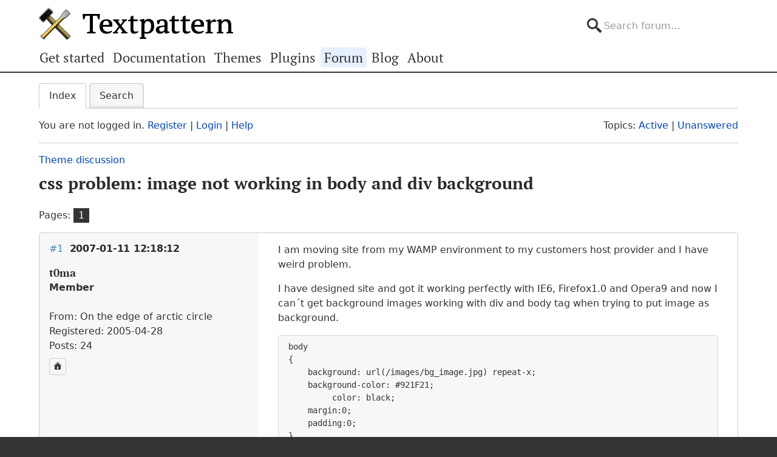

--- FILE ---
content_type: text/html; charset=utf-8
request_url: https://forum.textpattern.com/viewtopic.php?pid=136854
body_size: 5611
content:
<!DOCTYPE html>
<html lang="en">
<head>
    <meta charset="utf-8">
    <meta name="viewport" content="width=device-width, initial-scale=1, viewport-fit=cover">
    <link rel="preload" href="https://forum.textpattern.com/style/Textpattern/fonts/pt-serif-v18-latin-ext-regular.woff2" as="font" type="font/woff2" crossorigin>
    <link rel="preload" href="https://forum.textpattern.com/style/Textpattern/fonts/pt-serif-v18-latin-ext-700.woff2" as="font" type="font/woff2" crossorigin>
    <script src="https://textpattern.com/assets/js/detect.js"></script>
    <link rel="stylesheet" media="screen"href="/style/Textpattern/css/screen.1710416887998.css">
    <link rel="stylesheet" media="print" href="https://textpattern.com/assets/css/print.css">
    <link rel="icon" href="/favicon.ico">
    <link rel="icon" href="/icon.svg" type="image/svg+xml">
    <link rel="apple-touch-icon" href="/apple-touch-icon.png">
    <link rel="manifest" href="/site.webmanifest">
    <meta name="color-scheme" content="dark light">
    <meta name="theme-color" content="#ffffff" media="(prefers-color-scheme: light)">
    <meta name="theme-color" content="#363d44" media="(prefers-color-scheme: dark)">
    <meta name="application-name" content="Textpattern Forum">
    <script defer src="style/Textpattern/js/app.1710416887998.js"></script>
    <title>css problem: image not working in body and div background / Theme discussion / Textpattern CMS support forum</title>

<meta name="robots" content="index, follow">
<meta name="description" content="Postings in the ‘css problem: image not working in body and div background’ topic in the ‘Theme discussion’ subforum.">
<meta name="twitter:card" content="summary">
<meta name="twitter:site" content="@txpforum">
<meta name="twitter:title" content="css problem: image not working in body and div background">
<meta name="twitter:description" content="Postings in the ‘css problem: image not working in body and div background’ topic in the ‘Theme discussion’ subforum.">
<meta name="twitter:image:src" content="https://forum.textpattern.com/apple-touch-icon-180x180.png">
<meta name="twitter:url" content="https://forum.textpattern.com/viewtopic.php?id=20550">
<meta property="og:site_name" content="Textpattern CMS support forum">
<meta property="og:type" content="website">
<meta property="og:title" content="css problem: image not working in body and div background">
<meta property="og:description" content="Postings in the ‘css problem: image not working in body and div background’ topic in the ‘Theme discussion’ subforum.">
<meta property="og:image" content="https://textpattern.com/assets/img/branding/textpattern/textpattern-og.png">
<meta property="og:image:width" content="1200">
<meta property="og:image:height" content="1200">
<meta property="og:image:alt" content="Textpattern logo">
<meta property="og:url" content="https://forum.textpattern.com/viewtopic.php?id=20550">
<script type="application/ld+json">
{"@context": "https://schema.org",
"@type": "WebPage",
"headline": "css problem: image not working in body and div background",
"description": "Postings in the \u2018css problem: image not working in body and div background\u2019 topic in the \u2018Theme discussion\u2019 subforum.",
"url": "https://forum.textpattern.com/viewtopic.php?id=20550"}
</script>
<link rel="canonical" href="https://forum.textpattern.com/viewtopic.php?id=20550" title="Page 1">
<link rel="alternate" type="application/rss+xml" href="extern.php?action=feed&amp;tid=20550&amp;type=rss" title="RSS topic feed">
    <link rel="alternate" type="application/rss+xml" href="extern.php?action=feed&amp;order=posted&amp;type=rss" title="RSS new topics feed">
</head>
<body id="page-viewtopic" itemscope itemtype="https://schema.org/WebPage">
    <meta itemprop="accessibilityControl" content="fullKeyboardControl">
    <meta itemprop="accessibilityControl" content="fullMouseControl">
    <meta itemprop="accessibilityHazard" content="noFlashingHazard">
    <meta itemprop="accessibilityHazard" content="noMotionSimulationHazard">
    <meta itemprop="accessibilityHazard" content="noSoundHazard">
    <meta itemprop="accessibilityAPI" content="ARIA">
    <a class="a--skip-link" href="#main">Go to main content</a>
    <div class="wrapper">
        <header class="site-header" itemscope itemtype="https://schema.org/Organization">
            <h1 class="masthead" itemprop="name"><a rel="home" itemprop="url" href="https://textpattern.com/" title="Go to the Textpattern homepage">Textpattern CMS</a></h1>
            <meta itemprop="logo" content="https://textpattern.com/assets/img/branding/textpattern/textpattern.png">
            <div itemscope itemtype="https://schema.org/WebSite">
                <meta itemprop="url" content="https://forum.textpattern.com/">
                <form class="search-form" role="search" method="get" action="https://forum.textpattern.com/search.php" itemprop="potentialAction" itemscope itemtype="https://schema.org/SearchAction">
                    <meta itemprop="target" content="https://forum.textpattern.com/search.php?action=search&show_as=posts&sort_dir=DESC&keywords={keywords}">
                    <input type="hidden" name="action" value="search">
                    <input type="hidden" name="show_as" value="posts">
                    <input type="hidden" name="sort_dir" value="DESC">
                    <label class="accessibility" for="q">Search</label>
                    <input id="q" name="keywords" type="search" size="32" placeholder="Search forum…" itemprop="query-input">
                    <button class="accessibility" type="submit">Submit Search</button>
                </form>
            </div>
        </header>
        <div class="nav-container">
            <a id="site-navigation-toggle" href="#" role="button" aria-controls="site-navigation" title="Navigation menu">Navigation menu</a>
            <nav id="site-navigation" aria-label="Site navigation" itemscope itemtype="https://schema.org/SiteNavigationElement">
                <ul id="site-navigation-list">
                    <li><a itemprop="url" href="https://textpattern.com/start/">Get started</a></li>
                    <li><a itemprop="url" href="https://docs.textpattern.com/">Documentation</a></li>
                    <li><a itemprop="url" href="https://textpattern.com/themes">Themes</a></li>
                    <li><a itemprop="url" href="https://plugins.textpattern.com/">Plugins</a></li>
                    <li class="active"><a itemprop="url" href="./">Forum</a> <span class="accessibility">(current section)</span></li>
                    <li><a itemprop="url" href="https://textpattern.com/weblog/">Blog</a></li>
                    <li><a itemprop="url" href="https://textpattern.com/about/">About</a></li>
                </ul>
            </nav>
        </div>
        <main id="main" aria-label="Main content">
            <div class="container">
                <h1 class="accessibility">Textpattern CMS support forum</h1>
                <div id="brdmenu" class="inbox">
			<ul>
				<li id="navindex" class="isactive"><a href="index.php">Index</a></li>
				<li id="navrules"><a href="misc.php?action=rules">Rules</a></li>
				<li id="navsearch"><a href="search.php">Search</a></li>
				
				
				
			</ul>
		</div>
                <div id="brdwelcome" class="inbox">
			<p class="conl">You are not logged in. <a href="register.php">Register</a> | <a href="login.php">Login</a> | <a href="help.php">Help</a></p>
			<ul class="conr">
				<li><span>Topics: <a href="search.php?action=show_recent" title="Find topics with recent posts.">Active</a> | <a href="search.php?action=show_unanswered" title="Find topics with no replies.">Unanswered</a></span></li>
			</ul>
			<div class="clearer"></div>
		</div>
                
                <div class="linkst">
	<div class="inbox crumbsplus">
		<ol class="crumbs"><li><a href="index.php">Index</a></li><li><span>»&#160;</span><a href="viewforum.php?id=8">Theme discussion</a></li><li><span>»&#160;</span><strong><a href="viewtopic.php?id=20550">css problem: image not working in body and div background</a></strong></li></ol>		<div class="pagepost">
			<p class="pagelink conl"><span class="pages-label">Pages: </span><strong class="item1">1</strong></p>
		</div>
		<div class="clearer"></div>
	</div>
</div>

<div id="p136836" class="blockpost rowodd firstpost blockpost1">
	<div class="box">
		<div class="inbox">
			<div class="postbody">
				<div class="postleft">
					<h2><span><span class="conr">#1</span> <a href="viewtopic.php?pid=136836#p136836">2007-01-11 12:18:12</a></span></h2>
					<dl>
						<dt><strong>t0ma</strong></dt>
						<dd class="usertitle"><strong>Member</strong></dd>
						<dd class="postavatar"><img src="https://forum.textpattern.com/img/avatars/5025.jpg?m=1758667672" width="60" height="60" alt="" /></dd>
						<dd><span>From: On the edge of arctic circle</span></dd>
						<dd><span>Registered: 2005-04-28</span></dd>
						<dd><span>Posts: 24</span></dd>
						<dd class="usercontacts"><a href="http://www.thirdclasstravel.com/" rel="nofollow" title="Website"><span class="ui-icon ui-icon-home">Website</span></a></dd>
					</dl>
				</div>
				<div class="postright">
					<h3>css problem: image not working in body and div background</h3>
					<div class="postmsg">
						<p>I am moving site from my <span class="caps">WAMP</span> environment to my customers host provider and I have weird problem. </p>

<p>I have designed site and got it working perfectly with IE6, Firefox1.0 and Opera9 and now I can´t get background images working with div and body tag when trying to put image as background.</p>

<pre><code>body
{
	background: url(/images/bg_image.jpg) repeat-x;
	background-color: #921F21;
         color: black;
	margin:0;
	padding:0;
}</code></pre>

<p>In new server this works with Opera on my start page but not on content pages. IE and Firefox ignore this. Images as backgound in body and div tags seems not to load. </p>

<p>Hands up, I have no clue.</p>

<p>Oh, I tried to change path to </p>

<p><code> background: url(&quot;/images/bg_image.jpg&quot;) repeat-x; </code></p>

<p>and to</p>

<p><code> background: url(&quot;images/bg_image.jpg&quot;) repeat-x; </code></p>

<p>Any advice?</p>
					</div>
					<div class="postsignature postmsg"><hr /><p>&#8220;The role of art is to make a world which can be inhabited.&#8221;</p></div>
				</div>
			</div>
		</div>
		<div class="inbox">
			<div class="postfoot clearb">
				<div class="postfootleft"><p><span>Offline</span></p></div>
			</div>
		</div>
	</div>
</div>

<div id="p136840" class="blockpost roweven">
	<div class="box">
		<div class="inbox">
			<div class="postbody">
				<div class="postleft">
					<h2><span><span class="conr">#2</span> <a href="viewtopic.php?pid=136840#p136840">2007-01-11 12:40:09</a></span></h2>
					<dl>
						<dt><strong>Mary</strong></dt>
						<dd class="usertitle"><strong>Sock Enthusiast</strong></dd>
						<dd><span>Registered: 2004-06-27</span></dd>
						<dd><span>Posts: 6,236</span></dd>
					</dl>
				</div>
				<div class="postright">
					<h3>Re: css problem: image not working in body and div background</h3>
					<div class="postmsg">
						<ol>
	<li>What is the absolute path to your image?</li>
	<li>Are you able to load <em>that <span class="caps">URL</span></em> up in all three browsers?</li>
</ol>
					</div>
				</div>
			</div>
		</div>
		<div class="inbox">
			<div class="postfoot clearb">
				<div class="postfootleft"><p><span>Offline</span></p></div>
			</div>
		</div>
	</div>
</div>

<div id="p136841" class="blockpost rowodd">
	<div class="box">
		<div class="inbox">
			<div class="postbody">
				<div class="postleft">
					<h2><span><span class="conr">#3</span> <a href="viewtopic.php?pid=136841#p136841">2007-01-11 13:01:14</a></span></h2>
					<dl>
						<dt><strong>t0ma</strong></dt>
						<dd class="usertitle"><strong>Member</strong></dd>
						<dd class="postavatar"><img src="https://forum.textpattern.com/img/avatars/5025.jpg?m=1758667672" width="60" height="60" alt="" /></dd>
						<dd><span>From: On the edge of arctic circle</span></dd>
						<dd><span>Registered: 2005-04-28</span></dd>
						<dd><span>Posts: 24</span></dd>
						<dd class="usercontacts"><a href="http://www.thirdclasstravel.com/" rel="nofollow" title="Website"><span class="ui-icon ui-icon-home">Website</span></a></dd>
					</dl>
				</div>
				<div class="postright">
					<h3>Re: css problem: image not working in body and div background</h3>
					<div class="postmsg">
						<p>Hi there and thanks for quick reply</p>

<p>1. <code> http://mysite/newsite/images/image.jpg </code></p>

<p>2. I am able to load images with absolute path on all those browsers but can´t access them through css.</p>

<p>Now I double checked and all but one image load correctly (with same code) with absolute paths through css. Could this be come kind of server restriction? Image directories are chmodded correctly.</p>

<p>I have to double check everything else if nothing else comes up.</p>
					</div>
					<div class="postsignature postmsg"><hr /><p>&#8220;The role of art is to make a world which can be inhabited.&#8221;</p></div>
				</div>
			</div>
		</div>
		<div class="inbox">
			<div class="postfoot clearb">
				<div class="postfootleft"><p><span>Offline</span></p></div>
			</div>
		</div>
	</div>
</div>

<div id="p136854" class="blockpost roweven">
	<div class="box">
		<div class="inbox">
			<div class="postbody">
				<div class="postleft">
					<h2><span><span class="conr">#4</span> <a href="viewtopic.php?pid=136854#p136854">2007-01-11 14:55:04</a></span></h2>
					<dl>
						<dt><strong>dbulli</strong></dt>
						<dd class="usertitle"><strong>Member</strong></dd>
						<dd class="postavatar"><img src="https://forum.textpattern.com/img/avatars/3088.gif?m=1758667664" width="60" height="60" alt="" /></dd>
						<dd><span>Registered: 2004-11-22</span></dd>
						<dd><span>Posts: 195</span></dd>
						<dd class="usercontacts"><a href="http://www.nuff-respec.com" rel="nofollow" title="Website"><span class="ui-icon ui-icon-home">Website</span></a></dd>
					</dl>
				</div>
				<div class="postright">
					<h3>Re: css problem: image not working in body and div background</h3>
					<div class="postmsg">
						<p>I would try a consolidated background css tag, or break it out like below&#8230; also i see you have a newsite directory, so is it possible that the newsite has the image and not the old site, and the ones that work are images that are in both places so url should be something like this <code>/newsite/images/bg_image.jpg</code></p>

<pre><code>.
body
{
	background: #921F21 url(/images/bg_image.jpg) repeat-x 0 0;
	margin:0;
	padding:0;
}</code></pre>

<p>OR</p>

<pre><code>.
body
{
	background-image: url(/images/bg_image.jpg);
	background-color: #921F21;
	background-repeat: repeat-x;
	margin:0;
	padding:0;
}</code></pre>
					</div>
					<div class="postsignature postmsg"><hr /><p>nuff-respec :::  dannyb</p></div>
				</div>
			</div>
		</div>
		<div class="inbox">
			<div class="postfoot clearb">
				<div class="postfootleft"><p><span>Offline</span></p></div>
			</div>
		</div>
	</div>
</div>

<div id="p288617" class="blockpost rowodd">
	<div class="box">
		<div class="inbox">
			<div class="postbody">
				<div class="postleft">
					<h2><span><span class="conr">#5</span> <a href="viewtopic.php?pid=288617#p288617">2015-02-26 08:39:22</a></span></h2>
					<dl>
						<dt><strong>MarcoK</strong></dt>
						<dd class="usertitle"><strong>Plugin Author</strong></dd>
						<dd class="postavatar"><img src="https://forum.textpattern.com/img/avatars/10545.png?m=1758667686" width="60" height="59" alt="" /></dd>
						<dd><span>From: Como</span></dd>
						<dd><span>Registered: 2006-10-17</span></dd>
						<dd><span>Posts: 248</span></dd>
						<dd class="usercontacts"><a href="http://www.kreatore.it" rel="nofollow" title="Website"><span class="ui-icon ui-icon-home">Website</span></a></dd>
					</dl>
				</div>
				<div class="postright">
					<h3>Re: css problem: image not working in body and div background</h3>
					<div class="postmsg">
						<p>Maybe the problem is the absolute path.<br />
You could try</p>

<pre><code>body
{
	background: url(/newsite/images/bg_image.jpg) repeat-x;
	background-color: #921F21;
         color: black;
	margin:0;
	padding:0;
}</code></pre>

<p>Becouse if you check url(/images/bg_image.jpg) it search on <code>http://mysite/images/</code> not in <code>http://mysite/newsite/images/</code></p>
					</div>
				</div>
			</div>
		</div>
		<div class="inbox">
			<div class="postfoot clearb">
				<div class="postfootleft"><p><span>Offline</span></p></div>
			</div>
		</div>
	</div>
</div>

<div class="postlinksb">
	<div class="inbox crumbsplus">
		<div class="pagepost">
			<p class="pagelink conl"><span class="pages-label">Pages: </span><strong class="item1">1</strong></p>
		</div>
		<ol class="crumbs"><li><a href="index.php">Index</a></li><li><span>»&#160;</span><a href="viewforum.php?id=8">Theme discussion</a></li><li><span>»&#160;</span><strong><a href="viewtopic.php?id=20550">css problem: image not working in body and div background</a></strong></li></ol>		<div class="clearer"></div>
	</div>
</div>
                <div id="brdfooter" class="block">
	<h2><span>Board footer</span></h2>
	<div class="box">
		<div id="brdfooternav" class="inbox">
			<div class="conl">
				<form id="qjump" method="get" action="viewforum.php">
					<div><label><span>Jump to<br /></span>
					<select name="id">
						<optgroup label="Textpattern">
							<option value="4">Official announcements</option>
							<option value="31">Core development</option>
							<option value="2">Ideas for features or changes</option>
						</optgroup>
						<optgroup label="Assistance">
							<option value="5">How do I…?</option>
							<option value="67">Troubleshooting</option>
							<option value="79">Plugin support</option>
							<option value="13">Plugin discussion</option>
							<option value="29">Theme support</option>
							<option value="8" selected="selected">Theme discussion</option>
							<option value="80">HTML, CSS, PHP, JavaScript, etc.</option>
							<option value="81">Shortcodes</option>
							<option value="11">Localization</option>
						</optgroup>
						<optgroup label="Community">
							<option value="12">General discussions</option>
							<option value="56">Latest Textpattern happenings</option>
							<option value="6">Showcase your Textpattern site</option>
							<option value="60">Textpattern sites and channels</option>
							<option value="77">Seeking Textpattern professionals</option>
							<option value="7">Archives</option>
						</optgroup>
					</select></label>
					<input type="submit" value=" Go " accesskey="g" />
					</div>
				</form>
			</div>
			<div class="conr">
				<p id="feedlinks"><span class="rss"><a href="extern.php?action=feed&amp;tid=20550&amp;type=rss">RSS topic feed</a></span></p>
				<p id="poweredby">Powered by <a href="https://fluxbb.org/">FluxBB</a></p>
			</div>
			<div class="clearer"></div>
		</div>
	</div>
</div>
            </div>
        </main>
    </div>
    <div class="wrapper-footer">
        <aside class="container complementary-content">
            <div class="layout-container">
                <div class="layout-3col-2span">
                    <div class="layout-container">
                        <section class="layout-2col" itemscope itemtype="https://schema.org/Organization">
                            <h4>Social channels</h4>
                            <meta itemprop="name" content="Textpattern CMS">
                            <meta itemprop="sameAs" content="https://en.wikipedia.org/wiki/Textpattern">
                            <ul class="social-channels">
                                <li><a class="github" rel="me external" itemprop="sameAs" href="https://github.com/textpattern" title="Follow us on GitHub">GitHub</a></li>
                                <li><a class="mastodon" rel="me external" itemprop="sameAs" href="https://indieweb.social/@textpattern" title="Follow us on Mastodon">Mastodon</a></li>
                                <li><a class="twitter" rel="me external" itemprop="sameAs" href="https://twitter.com/textpattern" title="Follow us on Twitter">Twitter</a></li>
                            </ul>
                            <h4>Donate</h4>
                            <p>Your kind donations and sponsorships help us keep Textpattern CMS development alive!</p>
                            <p>
                                <a class="button button-primary" href="https://textpattern.com/about/patrons"><span class="ui-icon ui-icon-heart"></span> Donate…</a>
                                <a class="button button-primary" rel="external" href="https://github.com/sponsors/textpattern"><span class="ui-icon ui-icon-heart"></span> Sponsor…</a>
                            </p>
                        </section>
                        <section class="layout-2col community-details">
                            <h4>GitHub repositories</h4>
                            <ul class="community-links">
                                <li><a rel="external" href="https://github.com/textpattern">Textpattern on GitHub</a></li>
                                <li><a rel="external" href="https://github.com/textile">Textile on GitHub</a></li>
                                <li><a rel="external" href="https://github.com/drmonkeyninja/awesome-textpattern">Textpattern Awesome List</a></li>
                            </ul>
                            <h4>Community links</h4>
                            <ul class="community-links">
                                <li><a href="https://textpattern.com/showcase/">Textpattern Site Showcase</a></li>
                                <li><a href="https://docs.textpattern.com/brand/">Textpattern Brand and Voice</a></li>
                                <li><a rel="external" href="https://textpattern.tips/">Textpattern Tips</a></li>
                                <li><a rel="external" href="https://txpmag.com/">TXP Magazine</a></li>
                                <li><a rel="external" href="https://textile-lang.com/">Textile Markup Language Documentation</a></li>
                            </ul>
                        </section>
                    </div>
                </div>
                <section class="layout-3col host-details">
                    <h4 class="accessibility">Host details</h4>
                    <p><span class="host-network">Textpattern Network</span></p>
                    <p>
                        <small>
                            Kindly hosted by<br>
                            <a class="digitalocean" rel="external" href="https://www.digitalocean.com/?utm_source=opensource&amp;utm_campaign=textpattern" title="Go to the DigitalOcean website">DigitalOcean</a>
                        </small>
                    </p>
                </section>
            </div>
        </aside>
        <footer class="site-footer">
            <p class="legal">
                Copyright 2004–2024 The Textpattern Development Team.
                <a href="https://textpattern.com/contact">Contact us</a>.
                <a href="https://textpattern.com/privacy">Privacy</a>.
                <a href="humans.txt">Colophon</a>.
                Textpattern is both free and open source. <a href="https://textpattern.com/license">GPLv2 license</a>.
            </p>
        </footer>
    </div>
    <noscript>JavaScript is currently disabled in your browser - activate it for the best experience.</noscript>
</body>
</html>
<!-- random-length HTML comment: [base64] -->